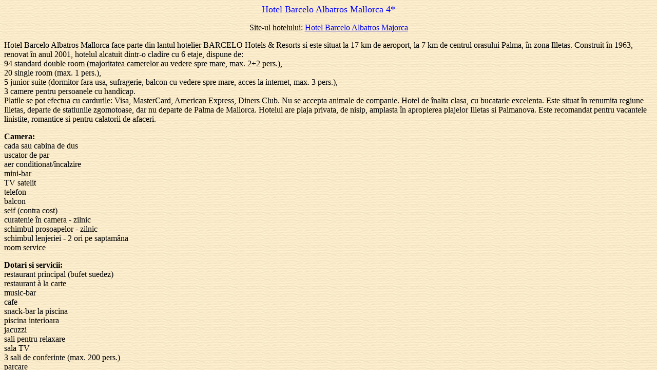

--- FILE ---
content_type: text/html
request_url: http://www.aquatravel.ro/hotel-barcelo-albatros-mallorca.htm
body_size: 1672
content:
<html>

<head>
<meta http-equiv="Content-Type"
content="text/html; charset=iso-8859-1">
<meta name="viewport"
content="width=device-width, initial-scale=1.0">
<meta name="GENERATOR" content="Microsoft FrontPage Express 2.0">
<title>Hotel Barcelo Albatros Mallorca 4*</title>
</head>

<body background="main_bg2.jpg" bgcolor="#FFFFFF">

<p align="center"><font color="#0000FF" size="4">Hotel Barcelo
Albatros Mallorca 4*</font></p>

<p align="center">Site-ul hotelului: <a
href="http://www.barcelo.com/BarceloHotels/en-GB/Hotels/Spain/Majorca/Albatros/Home"
target="_blank">Hotel Barcelo Albatros Majorca</a></p>

<p>Hotel Barcelo Albatros Mallorca face parte din lantul hotelier
BARCELO Hotels &amp; Resorts si este situat la 17 km de aeroport,
la 7 km de centrul orasului Palma, în zona Illetas. Construit
în 1963, renovat în anul 2001, hotelul alcatuit dintr-o cladire
cu 6 etaje, dispune de:<br>
94 standard double room (majoritatea camerelor au vedere spre
mare, max. 2+2 pers.),<br>
20 single room (max. 1 pers.),<br>
5 junior suite (dormitor fara usa, sufragerie, balcon cu vedere
spre mare, acces la internet, max. 3 pers.),<br>
3 camere pentru persoanele cu handicap.<br>
Platile se pot efectua cu cardurile: Visa, MasterCard, American
Express, Diners Club. Nu se accepta animale de companie. Hotel de
înalta clasa, cu bucatarie excelenta. Este situat în renumita
regiune Illetas, departe de statiunile zgomotoase, dar nu departe
de Palma de Mallorca. Hotelul are plaja privata, de nisip,
amplasta în apropierea plajelor Illetas si Palmanova. Este
recomandat pentru vacantele linistite, romantice si pentru
calatorii de afaceri.</p>

<p><strong>Camera:</strong><br>
cada sau cabina de dus<br>
uscator de par<br>
aer conditionat/încalzire<br>
mini-bar<br>
TV satelit<br>
telefon<br>
balcon<br>
seif (contra cost)<br>
curatenie în camera - zilnic<br>
schimbul prosoapelor - zilnic<br>
schimbul lenjeriei - 2 ori pe saptamâna<br>
room service</p>

<p><strong>Dotari si servicii:</strong><br>
restaurant principal (bufet suedez)<br>
restaurant à la carte<br>
music-bar<br>
cafe<br>
snack-bar la piscina<br>
piscina interioara<br>
jacuzzi<br>
sali pentru relaxare<br>
sala TV<br>
3 sali de conferinte (max. 200 pers.)<br>
parcare<br>
coafor<br>
magazin de suveniruri<br>
spalatorie<br>
camera pentru bagaje<br>
servicii medicale<br>
schimb valutar<br>
rent a car<br>
parcare (contra cost)</p>

<p><strong>Relaxare si sport:</strong><br>
<em><strong>Gratuit:</strong></em><br>
show (3 ori pe saptamâna)<br>
sala de forta<br>
tenis de masa<br>
karaoke<br>
<em><strong>Contra cost:</strong></em><br>
sauna<br>
salon de înfrumusetare<br>
centru SPA<br>
centru fitness<br>
solar<br>
masaj<br>
acces Internet</p>

<p><strong>Pentru copii:</strong><br>
piscina<br>
teren de joaca<br>
pat pentru copii (gratuit)<br>
bona (contra cost)<br>
2 piscine exterioare<br>
terasa pentru plaja</p>

<p><strong>Plaja</strong>: privata, nisip. Umbrele, sezlonguri -
gratuit. La piscina: sezlonguri, umbrele, prosoape - gratuit.</p>

<p align="center">Tarife la <a
href="sejur-hoteluri-spania-tenerife-mallorca-costa-brava.htm">Sejur
Mallorca</a> .</p>

<p align="center"><img src="mallorca/barcelo-albatros.jpg"
style="max-width: 100%; height: auto"><img
src="mallorca/barcelo-albatros-sea-view.jpg"
style="max-width: 100%; height: auto"><img
src="mallorca/barcelo-albatros-pool.jpg"
style="max-width: 100%; height: auto"><img
src="mallorca/barcelo-albatros-pools.jpg"
style="max-width: 100%; height: auto"><img
src="mallorca/barcelo-albatros-terrace.jpg"
style="max-width: 100%; height: auto"><img
src="mallorca/barcelo-albatros-room.jpg"
style="max-width: 100%; height: auto"><img
src="mallorca/barcelo-albatros-restaurant.jpg"
style="max-width: 100%; height: auto"></p>
</body>
</html>
